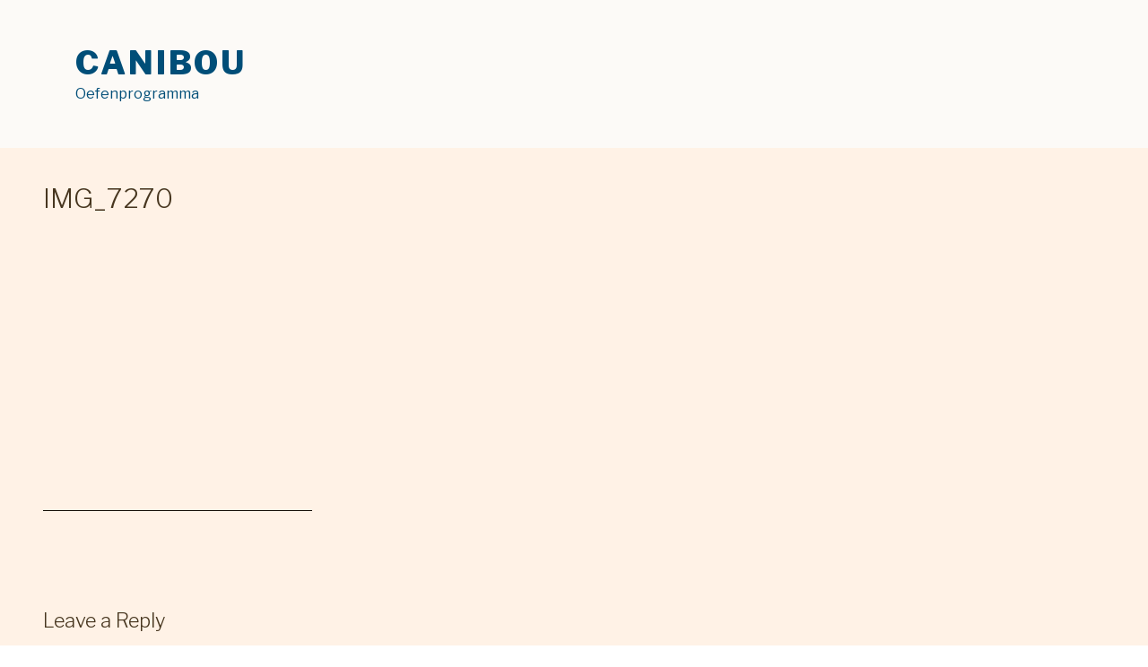

--- FILE ---
content_type: text/css
request_url: https://usercontent.one/wp/local.canibou.be/wp-content/themes/twentyseventeen-child/style.css?ver=6.3.7
body_size: 1
content:
/*
 Theme Name:     Twenty Seventeen Child Theme
 Theme URI:      
 Description:    Twenty Seventeen Child Theme
 Author:         Joeri
 Author URI:     
 Template:       twentyseventeen
 Version:        1.0.0
*/
 
@import url("../twentyseventeen/style.css");
 
/* =Theme customization starts here
------------------------------------------------------- */


--- FILE ---
content_type: text/css
request_url: https://usercontent.one/wp/local.canibou.be/wp-content/uploads/so-css/so-css-twentyseventeen.css?ver=1589469777
body_size: 388
content:
/*css gebruikt voor button onder oefeningen*/

.origin-button.ow-icon-placement-left:hover {
  background-size: cover;
  background-image: linear-gradient(rgba(0,0,0,0),rgba(0,0,0,0.3));
}

#oefeningen-button {
      font-weight: bold;
  letter-spacing: 2px;
  font-size: 15pt;
  border-radius: 15px;
  
}

/*
#content.site-content {
  margin-left: 200px;
  margin-right: 200px;
}
*/

/* Remove default bullets */
ul, #myUL {
  list-style-type: none;
}

/* Remove margins and padding from the parent ul */
#myUL {
  margin: 0;
  padding: 0;
}

/* Style the caret/arrow */
.caret {
  cursor: pointer; 
  user-select: none; /* Prevent text selection */
}

/* Create the caret/arrow with a unicode, and style it */
.caret::before {
  content: "\25B6";
  color: black;
  display: inline-block;
  margin-right: 6px;
}

/* Rotate the caret/arrow icon when clicked on (using JavaScript) */
.caret-down::before {
  transform: rotate(90deg); 
}

/* Hide the nested list */
.nested {
  display: none;
}

/* Show the nested list when the user clicks on the caret/arrow (with JavaScript) */
.active {
  display: block;
}